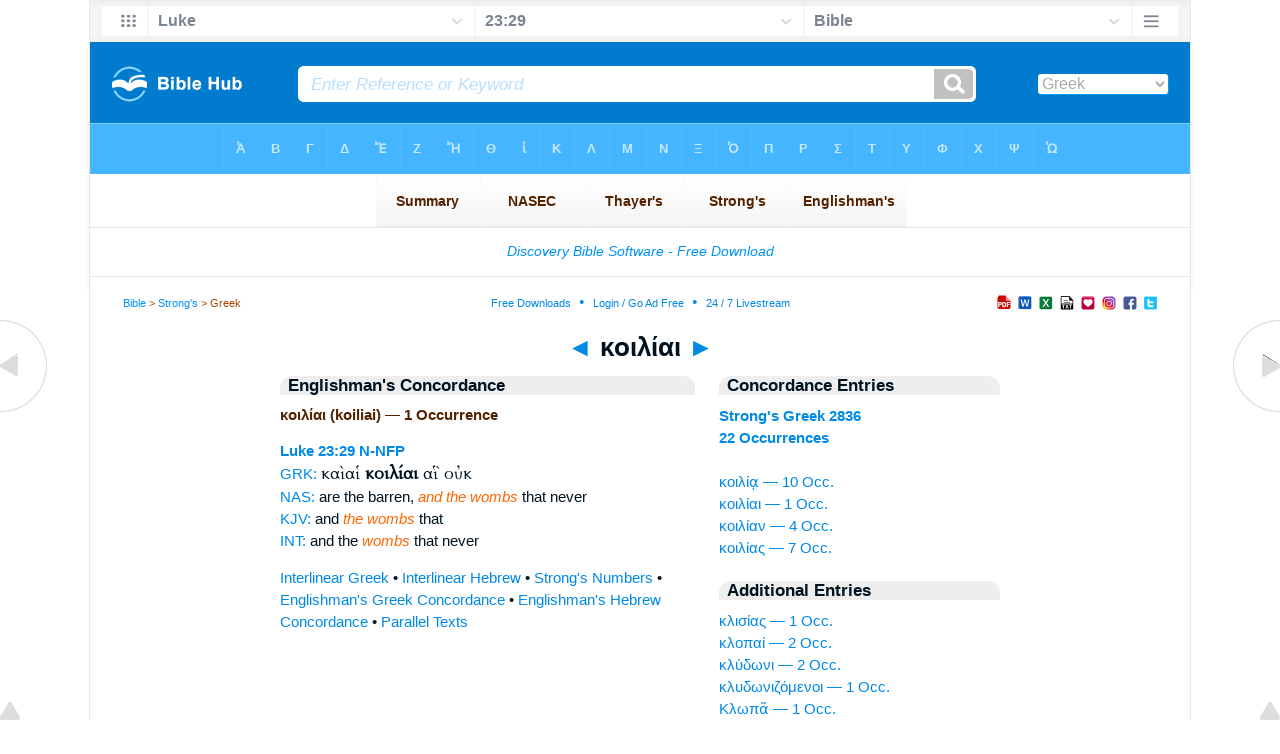

--- FILE ---
content_type: text/html
request_url: https://www.biblehub.com/greek/koiliai_2836.htm
body_size: 2272
content:

<!DOCTYPE html PUBLIC "-//W3C//DTD XHTML 1.0 Transitional//EN" "//www.w3.org/TR/xhtml1/DTD/xhtml1-transitional.dtd"><html xmlns="//www.w3.org/1999/xhtml"><head><meta http-equiv="Content-Type" content="text/html; charset=utf-8" /><meta name="viewport" content="width=device-width; initial-scale=1.0;"/><title>Greek Concordance: κοιλίαι (koiliai) -- 1 Occurrence</title><link rel="canonical" href="https://biblehub.com/greek/koiliai_2836.htm" /><link href='//fonts.googleapis.com/css?family=Cardo&subset=greek-ext' rel='stylesheet' type='text/css'><link rel="stylesheet" href="/5007.css" type="text/css" media="Screen" /><link rel="stylesheet" href="spec.css" type="text/css" media="Screen" /><link media="handheld, only screen and (max-width: 4800px), only screen and (max-device-width: 4800px)" href="/4807.css" type="text/css" rel="stylesheet" /><link media="handheld, only screen and (max-width: 1550px), only screen and (max-device-width: 1550px)" href="/1557.css" type="text/css" rel="stylesheet" /><link media="handheld, only screen and (max-width: 1250px), only screen and (max-device-width: 1250px)" href="/1257.css" type="text/css" rel="stylesheet" /><link media="handheld, only screen and (max-width: 1050px), only screen and (max-device-width: 1050px)" href="/1057.css" type="text/css" rel="stylesheet" /><link media="handheld, only screen and (max-width: 900px), only screen and (max-device-width: 900px)" href="/907.css" type="text/css" rel="stylesheet" /><link media="handheld, only screen and (max-width: 800px), only screen and (max-device-width: 800px)" href="/807.css" type="text/css" rel="stylesheet" /><link media="handheld, only screen and (max-width: 575px), only screen and (max-device-width: 575px)" href="/507.css" type="text/css" rel="stylesheet" /><link media="handheld, only screen and (max-height: 450px), only screen and (max-device-height: 450px)" href="/h457.css" type="text/css" rel="stylesheet" /><link rel="stylesheet" href="/print.css" type="text/css" media="Print" /></head><body><div id="fx"><table width="100%" border="0" cellspacing="0" cellpadding="0" id="fx2"><tr><td><iframe width="100%" height="30" scrolling="no" src="/interlinear/vmenus/luke/23-29.htm" align="left" frameborder="0"></iframe></td></tr></table></div><div id="blnk"></div><div align="center"><table width="100%" border="0" cellspacing="0" cellpadding="0" class="maintable"><tr><td><div id="fx5"><table width="100%" border="0" cellspacing="0" cellpadding="0" id="fx6"><tr><td><iframe width="100%" height="245" scrolling="no" src="//biblehu.com/bmstrongs/greek/2836.htm" frameborder="0"></iframe></td></tr><tr><td><iframe width="100%" height="0" scrolling="no" src="//biblecc.com/uk/luke/23-29.htm" frameborder="0"></iframe></td></tr></table></div></td></tr></table></div><div align="center"><table width="100%" border="0" cellspacing="0" cellpadding="0" class="maintable3"><tr><td><table width="100%" border="0" cellspacing="0" cellpadding="0" align="center" id="announce"><tr><td><div id="l1"><div id="breadcrumbs"><a href="/">Bible</a> > <a href="/strongs.htm">Strong's</a> > Greek</div><div id="anc"><iframe src="/anc.htm" width="100%" height="27" scrolling="no" frameborder="0"></iframe></div><div id="anc2"><table width="100%" border="0" cellspacing="0" cellpadding="0" align="center"><tr><td><iframe src="/anc2.htm" width="100%" height="27" scrolling="no" frameborder="0"></iframe></td></tr></table></div></div></td></tr></table><div id="movebox2"><table border="0" align="center" cellpadding="0" cellspacing="0"><tr><td><div id="topheading"><a href="/greek/koilia_2836.htm">&#9668;</a> κοιλίαι <a href="/greek/koilian_2836.htm">&#9658;</a></div></td></tr></table></div><div align="center" class="maintable2"><table border="0" cellspacing="0" cellpadding="0" align="center"><tr><td><div id="leftbox"><div class="padleft"><div class="vheading">Englishman's Concordance</div><span class="encycheading">κοιλίαι (koiliai) &#8212; 1 Occurrence</span><p><b><a href="/text/luke/23-29.htm" title="Biblos Lexicon">Luke 23:29</a> <a href="/abbrev.htm" title="Noun - Nominative Feminine Plural">N-NFP</a></b><br><a href="/interlinear/luke/23.htm" title="Greek">GRK:</a> <span class="greek3">καὶ αἱ <b>κοιλίαι</b> αἳ οὐκ</span><br><a href="//biblehub.com/nas/luke/23.htm" title="New American Standard Bible">NAS:</a>  are the barren, <span class="itali">and the wombs</span> that never<br><a href="/kjvs/luke/23.htm" title="King James Bible with Strong's">KJV:</a>  and <span class="itali">the wombs</span> that<br><a href="/interlinear/luke/23-29.htm" title="Biblos Interlinear Bible">INT:</a> and the <span class="itali">wombs</span> that never<p><a href="/interlinear/matthew/1-1.htm">Interlinear Greek</a> • <a href="/interlinear/genesis/1-1.htm">Interlinear Hebrew</a> • <a href="/strongs.htm">Strong's Numbers</a> • <a href="/englishmans_greek.htm">Englishman's Greek Concordance</a> • <a href="/englishmans_hebrew.htm">Englishman's Hebrew Concordance</a> • <a href="/texts/matthew/1-1.htm">Parallel Texts</a></div></div><div id="centbox"><div class="padcent"><div class="vheading">Concordance Entries</div><b><a href="/greek/2836.htm">Strong's Greek 2836</a><br><a href="/greek/strongs_2836.htm">22 Occurrences</a></b><br><br><a href="/greek/koilia_2836.htm">κοιλίᾳ &#8212; 10 Occ.</a><br><a href="/greek/koiliai_2836.htm">κοιλίαι &#8212; 1 Occ.</a><br><a href="/greek/koilian_2836.htm">κοιλίαν &#8212; 4 Occ.</a><br><a href="/greek/koilias_2836.htm">κοιλίας &#8212; 7 Occ.</a><br><div class="vheading2">Additional Entries</div><a href="/greek/klisias_2828.htm">κλισίας &#8212; 1 Occ.</a><br><a href="/greek/klopai_2829.htm">κλοπαί &#8212; 2 Occ.</a><br><a href="/greek/kludo_ni_2830.htm">κλύδωνι &#8212; 2 Occ.</a><br><a href="/greek/kludo_nizomenoi_2831.htm">κλυδωνιζόμενοι &#8212; 1 Occ.</a><br><a href="/greek/klo_pa_2832.htm">Κλωπᾶ &#8212; 1 Occ.</a><br><a href="/greek/kne_thomenoi_2833.htm">κνηθόμενοι &#8212; 1 Occ.</a><br><a href="/greek/knidon_2834.htm">Κνίδον &#8212; 1 Occ.</a><br><a href="/greek/kodrante_n_2835.htm">κοδράντην &#8212; 1 Occ.</a><br><a href="/greek/kodrante_s_2835.htm">κοδράντης &#8212; 1 Occ.</a><br><a href="/greek/koilia_2836.htm">κοιλίᾳ &#8212; 10 Occ.</a><br><a href="/greek/koilian_2836.htm">κοιλίαν &#8212; 4 Occ.</a><br><a href="/greek/koilias_2836.htm">κοιλίας &#8212; 7 Occ.</a><br><a href="/greek/ekoime_the__2837.htm">ἐκοιμήθη &#8212; 2 Occ.</a><br><a href="/greek/ekoime_the_san_2837.htm">ἐκοιμήθησαν &#8212; 2 Occ.</a><br><a href="/greek/kekoime_meno_n_2837.htm">κεκοιμημένων &#8212; 2 Occ.</a><br><a href="/greek/kekoime_tai_2837.htm">κεκοίμηται &#8212; 2 Occ.</a><br><a href="/greek/koime_the__2837.htm">κοιμηθῇ &#8212; 1 Occ.</a><br><a href="/greek/koime_the_sometha_2837.htm">κοιμηθησόμεθα &#8212; 1 Occ.</a><br><a href="/greek/koime_thentas_2837.htm">κοιμηθέντας &#8212; 2 Occ.</a><br><a href="/greek/koime_thentes_2837.htm">κοιμηθέντες &#8212; 1 Occ.</a><br><br><br></div></div><div id="botbox"><div class="padbot"><div align="center"><a href="/englishman_greek.htm">Englishman's Concordance</a></div></div></div><div id="left"><a href="/greek/koilia_2836.htm" onmouseover='lft.src="/leftgif.png"' onmouseout='lft.src="/left.png"' title="Prev"><img src="/left.png" name="lft" border="0" alt="Prev" /></a></div><div id="right"><a href="/greek/koilian_2836.htm" onmouseover='rght.src="/rightgif.png"' onmouseout='rght.src="/right.png"' title="Next"><img src="/right.png" name="rght" border="0" alt="Next" /></a></div><div id="botleft"><a href="#" onmouseover='botleft.src="/botleftgif.png"' onmouseout='botleft.src="/botleft.png"' title="Top of Page"><img src="/botleft.png" name="botleft" border="0" alt="Top of Page" /></a></div><div id="botright"><a href="#" onmouseover='botright.src="/botrightgif.png"' onmouseout='botright.src="/botright.png"' title="Top of Page"><img src="/botright.png" name="botright" border="0" alt="Top of Page" /></a></div></td></tr></table></div><div id="bot"><div align="center"><span class="p"><br /><br /><br /></span><script type="text/javascript"><!--
google_ad_client = "ca-pub-3753401421161123";
/* 200 x 200 Parallel Bible */
google_ad_slot = "7676643937";
google_ad_width = 200;
google_ad_height = 200;
//-->
</script>
<script type="text/javascript"
src="//pagead2.googlesyndication.com/pagead/show_ads.js">
</script><br /><br /></div><iframe width="100%" height="1500" scrolling="no" src="/botmenubhlex.htm" frameborder="0"></iframe></div></body></html>

--- FILE ---
content_type: text/html
request_url: https://www.biblehub.com/interlinear/vmenus/luke/23-29.htm
body_size: 1967
content:
<!DOCTYPE html PUBLIC "-//W3C//DTD XHTML 1.0 Transitional//EN" "http://www.w3.org/TR/xhtml1/DTD/xhtml1-transitional.dtd"><html xmlns="http://www.w3.org/1999/xhtml"><head><meta http-equiv="Content-Type" content="text/html; charset=utf-8" /><meta name="viewport" content="width=device-width; initial-scale=1.0; maximum-scale=1.0; user-scalable=0;"/><title>Luke 23:29 Menus</title><link rel="stylesheet" href="/c33.css" type="text/css" media="Screen" /><script language="JavaScript">
<!--
function MM_jumpMenu(targ,selObj,restore){ //v3.0
  eval(targ+".location='"+selObj.options[selObj.selectedIndex].value+"'"); if (restore) selObj.selectedIndex=0; }
//-->
</script></head><BODY onLoad="document.select2.reset();"><table width="100%" border="0" cellspacing="0" cellpadding="0"><tr><td><td class="mwid"><table width="100%" border="0" cellspacing="0" cellpadding="0"><tr><td class="ic"><a href="../luke.htm" class="ic" title="Verse Chooser" target="_top"><img src="/grid2.png" height="28px" width="45px" border="0"></a></td><td class="tb1"><select name="select1" class="drop" onChange="MM_jumpMenu('top',this,0)"><option value="../../genesis/1-1.htm">Genesis</option><option value="../../exodus/1-1.htm">Exodus</option><option value="../../leviticus/1-1.htm">Leviticus</option><option value="../../numbers/1-1.htm">Numbers</option><option value="../../deuteronomy/1-1.htm">Deuteronomy</option><option value="../../joshua/1-1.htm">Joshua</option><option value="../../judges/1-1.htm">Judges</option><option value="../../ruth/1-1.htm">Ruth</option><option value="../../1_samuel/1-1.htm">1 Samuel</option><option value="../../2_samuel/1-1.htm">2 Samuel</option><option value="../../1_kings/1-1.htm">1 Kings</option><option value="../../2_kings/1-1.htm">2 Kings</option><option value="../../1_chronicles/1-1.htm">1 Chronicles</option><option value="../../2_chronicles/1-1.htm">2 Chronicles</option><option value="../../ezra/1-1.htm">Ezra</option><option value="../../nehemiah/1-1.htm">Nehemiah</option><option value="../../esther/1-1.htm">Esther</option><option value="../../job/1-1.htm">Job</option><option value="../../psalms/1-1.htm">Psalms</option><option value="../../proverbs/1-1.htm">Proverbs</option><option value="../../ecclesiastes/1-1.htm">Ecclesiastes</option><option value="../../songs/1-1.htm">Song of Solomon</option><option value="../../isaiah/1-1.htm">Isaiah</option><option value="../../jeremiah/1-1.htm">Jeremiah</option><option value="../../lamentations/1-1.htm">Lamentations</option><option value="../../ezekiel/1-1.htm">Ezekiel</option><option value="../../daniel/1-1.htm">Daniel</option><option value="../../hosea/1-1.htm">Hosea</option><option value="../../joel/1-1.htm">Joel</option><option value="../../amos/1-1.htm">Amos</option><option value="../../obadiah/1-1.htm">Obadiah</option><option value="../../jonah/1-1.htm">Jonah</option><option value="../../micah/1-1.htm">Micah</option><option value="../../nahum/1-1.htm">Nahum</option><option value="../../habakkuk/1-1.htm">Habakkuk</option><option value="../../zephaniah/1-1.htm">Zephaniah</option><option value="../../haggai/1-1.htm">Haggai</option><option value="../../zechariah/1-1.htm">Zechariah</option><option value="../../malachi/1-1.htm">Malachi</option><option value="../../matthew/1-1.htm">Matthew</option><option value="../../mark/1-1.htm">Mark</option><option value="../../luke/23-29.htm" selected>Luke</option><option value="../../john/1-1.htm">John</option><option value="../../acts/1-1.htm">Acts</option><option value="../../romans/1-1.htm">Romans</option><option value="../../1_corinthians/1-1.htm">1 Corinthians</option><option value="../../2_corinthians/1-1.htm">2 Corinthians</option><option value="../../galatians/1-1.htm">Galatians</option><option value="../../ephesians/1-1.htm">Ephesians</option><option value="../../philippians/1-1.htm">Philippians</option><option value="../../colossians/1-1.htm">Colossians</option><option value="../../1_thessalonians/1-1.htm">1 Thessalonians</option><option value="../../2_thessalonians/1-1.htm">2 Thessalonians</option><option value="../../1_timothy/1-1.htm">1 Timothy</option><option value="../../2_timothy/1-1.htm">2 Timothy</option><option value="../../titus/1-1.htm">Titus</option><option value="../../philemon/1-1.htm">Philemon</option><option value="../../hebrews/1-1.htm">Hebrews</option><option value="../../james/1-1.htm">James</option><option value="../../1_peter/1-1.htm">1 Peter</option><option value="../../2_peter/1-1.htm">2 Peter</option><option value="../../1_john/1-1.htm">1 John</option><option value="../../2_john/1-1.htm">2 John</option><option value="../../3_john/1-1.htm">3 John</option><option value="../../jude/1-1.htm">Jude</option><option value="../../revelation/1-1.htm">Revelation</option></select></td><td class="tb2"><select name="select2" class="drop2" onChange="MM_jumpMenu('top',this,0)"><option value="../../luke/1-1.htm">Luke 1</option><option value="../../luke/2-1.htm">Luke 2</option><option value="../../luke/3-1.htm">Luke 3</option><option value="../../luke/4-1.htm">Luke 4</option><option value="../../luke/5-1.htm">Luke 5</option><option value="../../luke/6-1.htm">Luke 6</option><option value="../../luke/7-1.htm">Luke 7</option><option value="../../luke/8-1.htm">Luke 8</option><option value="../../luke/9-1.htm">Luke 9</option><option value="../../luke/10-1.htm">Luke 10</option><option value="../../luke/11-1.htm">Luke 11</option><option value="../../luke/12-1.htm">Luke 12</option><option value="../../luke/13-1.htm">Luke 13</option><option value="../../luke/14-1.htm">Luke 14</option><option value="../../luke/15-1.htm">Luke 15</option><option value="../../luke/16-1.htm">Luke 16</option><option value="../../luke/17-1.htm">Luke 17</option><option value="../../luke/18-1.htm">Luke 18</option><option value="../../luke/19-1.htm">Luke 19</option><option value="../../luke/20-1.htm">Luke 20</option><option value="../../luke/21-1.htm">Luke 21</option><option value="../../luke/22-1.htm">Luke 22</option><option value="../../luke/23-1.htm">-----------------------------</option><option value="../../luke/23-1.htm">Luke 23:1</option><option value="../../luke/23-2.htm">Luke 23:2</option><option value="../../luke/23-3.htm">Luke 23:3</option><option value="../../luke/23-4.htm">Luke 23:4</option><option value="../../luke/23-5.htm">Luke 23:5</option><option value="../../luke/23-6.htm">Luke 23:6</option><option value="../../luke/23-7.htm">Luke 23:7</option><option value="../../luke/23-8.htm">Luke 23:8</option><option value="../../luke/23-9.htm">Luke 23:9</option><option value="../../luke/23-10.htm">Luke 23:10</option><option value="../../luke/23-11.htm">Luke 23:11</option><option value="../../luke/23-12.htm">Luke 23:12</option><option value="../../luke/23-13.htm">Luke 23:13</option><option value="../../luke/23-14.htm">Luke 23:14</option><option value="../../luke/23-15.htm">Luke 23:15</option><option value="../../luke/23-16.htm">Luke 23:16</option><option value="../../luke/23-17.htm">Luke 23:17</option><option value="../../luke/23-18.htm">Luke 23:18</option><option value="../../luke/23-19.htm">Luke 23:19</option><option value="../../luke/23-20.htm">Luke 23:20</option><option value="../../luke/23-21.htm">Luke 23:21</option><option value="../../luke/23-22.htm">Luke 23:22</option><option value="../../luke/23-23.htm">Luke 23:23</option><option value="../../luke/23-24.htm">Luke 23:24</option><option value="../../luke/23-25.htm">Luke 23:25</option><option value="../../luke/23-26.htm">Luke 23:26</option><option value="../../luke/23-27.htm">Luke 23:27</option><option value="../../luke/23-28.htm">Luke 23:28</option><option value="../../luke/23-29.htm" selected>23:29</option><option value="../../luke/23-30.htm">Luke 23:30</option><option value="../../luke/23-31.htm">Luke 23:31</option><option value="../../luke/23-32.htm">Luke 23:32</option><option value="../../luke/23-33.htm">Luke 23:33</option><option value="../../luke/23-34.htm">Luke 23:34</option><option value="../../luke/23-35.htm">Luke 23:35</option><option value="../../luke/23-36.htm">Luke 23:36</option><option value="../../luke/23-37.htm">Luke 23:37</option><option value="../../luke/23-38.htm">Luke 23:38</option><option value="../../luke/23-39.htm">Luke 23:39</option><option value="../../luke/23-40.htm">Luke 23:40</option><option value="../../luke/23-41.htm">Luke 23:41</option><option value="../../luke/23-42.htm">Luke 23:42</option><option value="../../luke/23-43.htm">Luke 23:43</option><option value="../../luke/23-44.htm">Luke 23:44</option><option value="../../luke/23-45.htm">Luke 23:45</option><option value="../../luke/23-46.htm">Luke 23:46</option><option value="../../luke/23-47.htm">Luke 23:47</option><option value="../../luke/23-48.htm">Luke 23:48</option><option value="../../luke/23-49.htm">Luke 23:49</option><option value="../../luke/23-50.htm">Luke 23:50</option><option value="../../luke/23-51.htm">Luke 23:51</option><option value="../../luke/23-52.htm">Luke 23:52</option><option value="../../luke/23-53.htm">Luke 23:53</option><option value="../../luke/23-54.htm">Luke 23:54</option><option value="../../luke/23-55.htm">Luke 23:55</option><option value="../../luke/23-56.htm">Luke 23:56</option><option value="../../luke/23-56.htm">-----------------------------</option><option value="../../luke/24-1.htm">Luke 24</option></select></td><td class="tb3"><iframe src="/b/luke/23-29.htm" width="100%" height="30" scrolling=no frameborder="0" cellpadding=0></iframe></td><td class="ic"><a href="/bibles/luke/23-29.htm" class="ic" title="Version Chooser" target="_top"><img src="/hb2.png" height="28px" width="45px" border="0"></a></td></tr><tr><td height="1"><img src="/clr.gif" height="1" width="20"></td><td height="1"><img src="/clr.gif" height="1" width="70"></td><td height="1"><img src="/clr.gif" height="1" width="70"></td><td height="1"><img src="/clr.gif" height="1" width="70"></td><td height="1"><img src="/clr.gif" height="1" width="20"></td></tr></table></body></td><td></td></tr></table></html>

--- FILE ---
content_type: text/html
request_url: https://biblecc.com/uk/luke/23-29.htm
body_size: 1350
content:
<!DOCTYPE html PUBLIC "-//W3C//DTD XHTML 1.0 Transitional//EN" "//www.w3.org/TR/xhtml1/DTD/xhtml1-transitional.dtd"><html xmlns="//www.w3.org/1999/xhtml"><head><title>Luke 23:29 Menu</title><style type="text/css">body {BACKGROUND-COLOR: #97d6ff; background-image: url(/uk47.gif); LINE-HEIGHT: 27px; FONT-FAMILY: Arial, Helvetica, Sans-serif; margin-left: 15px; margin-top: 0px; border-top: 0px; margin-right: 12px; margin-bottom: 0px;}.hovermenu ul{font: bold 12px arial; padding-left: 0; margin-left: 0; margin-top: 0; line-height: 27px;}.hovermenu ul li{list-style: none; display: inline;}.hovermenu ul li a{padding: 18px 10px; text-decoration: none; float: left;border: 0px;}.hovermenu ul li a:hover{border-style: solid; border: 0px; background-image: url(/ukbk.png);}.hdg {font-size:27px; line-height:62px; font-weight:700; color:#0066aa}body .hovermenu ul li a:active{ /* Apply mousedown effect only to NON IE browsers */ border-style: inset;}</style></head><body><table width="100%" border="0" cellspacing="0" cellpadding="0"><tr align="center"><td class="hovermenu" align="center"><table border="0" cellspacing="0" cellpadding="0" align="center"><tr align="left"><td class="hovermenu" align="left"  background="/uk41sh.gif"><ul><li><a href="//biblehub.com/luke/23.htm" target="_top" title="Parallel Chapters"><img src="/bl.gif" width="12" height="12" border="0"></a></li><li><a href="//biblehub.com/crossref/luke/23-29.htm" target="_top" title="Cross References"><img src="/bl.gif" width="12" height="12" border="0"></a></li><li><a href="//biblehub.com/chain/luke/23-29.htm" target="_top" title="Chain Links"><img src="/bl.gif" width="12" height="12" border="0"></a></li><li><a href="//biblehub.com/context/luke/23-29.htm" target="_top" title="Context"><img src="/bl.gif" width="12" height="12" border="0"></a></li><li><a href="//biblehub.com/commentaries/illustrator/luke/23.htm" target="_top" title="Biblical Illustrator"><img src="/bl.gif" width="12" height="12" border="0"></a></li><li><a href="//biblehub.com/commentaries/homiletics/luke/23.htm" target="_top" title="Pulpit Commentary Homiletics"><img src="/bl.gif" width="12" height="12" border="0"></a></li><li><a href="//biblepic.com/luke/23-29.htm" target="_top" title="Pictures"><img src="/bl.gif" width="12" height="12" border="0"></a></li><li><a href="//biblehub.com/tsk/luke/23-29.htm" target="_top" title="Treasury of Scripture Knowledge"><img src="/bl.gif" width="12" height="12" border="0"></a></li><li><a href="//biblesummary.org/luke/23.htm" target="_top" title="Bible Book Summary"><img src="/bl.gif" width="12" height="12" border="0"></a></li><li><a href="//bibleoutline.org/luke/23.htm" target="_top" title="Chapter Outline"><img src="/bl.gif" width="12" height="12" border="0"></a></li><li><a href="//bibletimeline.info/luke/23.htm" target="_top" title="Timeline"><img src="/bl.gif" width="12" height="12" border="0"></a></li><li><a href="//christianbookshelf.org/luke/23-29.htm" target="_top" title="Library"><img src="/bl.gif" width="12" height="12" border="0"></a></li><li><a href="//biblehub.com/interlinear/study/luke/23.htm" target="_top" title="Greek Study Bible"><img src="/bl.gif" width="12" height="12" border="0"></a></li><li><a href="//biblehub.com/interlinear/study/genesis/1.htm" target="_top" title="Hebrew Study Bible (OT)"><img src="/bl.gif" width="12" height="12" border="0"></a></li><li><a href="//biblehub.com/texts/luke/23-29.htm" target="_top" title="Parallel Greek Texts"><img src="/bl.gif" width="12" height="12" border="0"></a></li><li><a href="//biblehub.com/texts/genesis/1-1.htm" target="_top" title="Parallel Hebrew Texts (OT)"><img src="/bl.gif" width="12" height="12" border="0"></a></li><li><a href="//biblehub.com/pes/luke/23.htm" target="_top" title="Aramaic NT"><img src="/bl.gif" width="12" height="12" border="0"></a></li><li><a href="//bibleapps.com/luke/23-29.htm" target="_top" title="Mobile Format"><img src="/bl.gif" width="12" height="12" border="0"></a></li><li><a href="//mbible.com/luke/23-29.htm" target="_top" title="Printer Friendly Text"><img src="/bl.gif" width="12" height="12" border="0"></a></li><li><a href="//www.facebook.com/sharer.php?s=100&p[url]=//biblehub.com/luke/23-29.htm&p[images][0]=//biblehub.com/bible.gif&p[title]=Luke 23:29 &p[summary]=For the time will come when you will say, 'Blessed are the childless women, the wombs that never bore  . . ." target="_blank" title="Share this Verse on Facebook"><img src="/bl.gif" width="12" height="12" border="0"></a></li><li><a href="https://plus.google.com/share?url=//biblehub.com/luke/23-29.htm" target="_blank" title="Share this Verse on Google Plus"><img src="/bl.gif" width="12" height="12" border="0"></a></li><li><a href="//twitter.com/home?status=For the time will come when you will say, 'Blessed are the childless women, the wombs that never bore  . . . //biblehub.com/luke/23-29.htm" target="_blank" title="Tweet this Verse"><img src="/bl.gif" width="12" height="12" border="0"></a></li></ul></td></tr></table></td></tr></table></body></html>

--- FILE ---
content_type: text/html
request_url: https://www.biblehub.com/b/luke/23-29.htm
body_size: 2416
content:
<!DOCTYPE html PUBLIC "-//W3C//DTD XHTML 1.0 Transitional//EN" "http://www.w3.org/TR/xhtml1/DTD/xhtml1-transitional.dtd"><html xmlns="http://www.w3.org/1999/xhtml"><head><meta http-equiv="Content-Type" content="text/html; charset=utf-8" /><meta name="viewport" content="width=device-width; initial-scale=1.0; maximum-scale=1.0; user-scalable=0;"/><title>Luke 23:29 Menus</title><link rel="stylesheet" href="/c33.css" type="text/css" media="Screen" /> <script language="JavaScript">
<!--
function MM_jumpMenu(targ,selObj,restore){ //v3.0
  eval(targ+".location='"+selObj.options[selObj.selectedIndex].value+"'"); if (restore) selObj.selectedIndex=0; }
//-->
</script></head><BODY onLoad="document.select2.reset();"><table width="100%" border="0" cellspacing="0" cellpadding="0"><tr><td class="tb4"><select name="select3" class="drop4" onChange="MM_jumpMenu('top',this,0)"><option value="/luke/23-29.htm" selected>Bible</option><option value="/luke/23-29.htm">Bible Hub Parallel</option><option value="/brb/luke/23.htm">Reader's Bible</option><option value="/crossref/luke/23-29.htm">Cross References</option><option value="/tsk/luke/23-29.htm">TSK</option><option value="/luke/23-29.htm"> </option><option value="/luke/23-29.htm" class="hs">Quick Links</option><option value="/niv/luke/23.htm">New International Version</option><option value="/nlt/luke/23.htm">New Living Translation</option><option value="/esv/luke/23.htm">English Standard Version</option><option value="/nkjv/luke/23.htm">New King James Version</option><option value="/bsb-strongs/luke/23.htm">Strong's BSB</option><option value="/ylts/luke/23.htm">Strong's YLT</option><option value="/nas/luke/23.htm">Strong's NASB</option><option value="/kjvs/luke/23.htm">Strong's KJV</option><option value="/hcsb/luke/23.htm">Strong's HCSB</option><option value="/luke/23-29.htm"> </option><option value="/luke/23-29.htm" class="hs">Alphabetical Listings</option><option value="/afv/luke/23.htm">A Faithful Version</option><option value="/akjv/luke/23.htm">American King James</option><option value="/asv/luke/23.htm">American Standard Version</option><option value="/aramaic-plain-english/luke/23.htm">Aramaic Plain English</option><option value="/blb/luke/23.htm">Berean Literal Bible</option><option value="/brb/luke/23.htm">Berean Reader's Bible</option><option value="/bsb/luke/23.htm">Berean Study Bible</option><option value="/blb/luke/23.htm">Berean Literal Bible</option><option value="/csb/luke/23.htm">Christian Standard Bible</option><option value="/cev/luke/23.htm">Contemporary English Version</option><option value="/dbt/luke/23.htm">Darby Bible Translation</option><option value="/drb/luke/23.htm">Douay-Rheims Bible</option><option value="/erv/luke/23.htm">English Revised Version</option><option value="/esv/luke/23.htm">English Standard Version</option><option value="/gwt/luke/23.htm">God's Word Translation</option><option value="/gnt/luke/23.htm">Good News Translation</option><option value="/hcsb/luke/23.htm">Holman Christian Standard</option><option value="/isr/luke/23.htm">Inst. for Scripture Research</option><option value="/isv/luke/23.htm">International Standard Version</option><option value="/jub/luke/23.htm">Jubilee Bible 2000</option><option value="/kjv/luke/23.htm">King James Bible</option><option value="/kj2000/luke/23.htm">King James 2000 Bible</option><option value="/kjver/luke/23.htm">KJV Easy Read</option><option value="/purple/luke/23.htm">KJV Purple Letter Edition</option><option value="/let/luke/23.htm">Literal Emphasis Translation</option><option value="/lsv/luke/23.htm">Literal Standard Version</option><option value="/msb/luke/23.htm">Majority Standard Bible</option><option value="/net/luke/23.htm">NET Bible</option><option value="/nasb/luke/23.htm">New American Standard</option><option value="/nheb/luke/23.htm">New Heart English Bible</option><option value="/niv/luke/23.htm">New International Version</option><option value="/nkjv/luke/23.htm">New King James Version</option><option value="/nlt/luke/23.htm">New Living Translation</option><option value="/ojb/luke/23.htm">Orthodox Jewish Bible</option><option value="/rfp/luke/23.htm">Reader-Friendly Purple</option><option value="/tnt/luke/23.htm">Tyndale New Testament</option><option value="/wbt/luke/23.htm">Webster's Bible Translation</option><option value="/wey/luke/23.htm">Weymouth New Testament</option><option value="/web/luke/23.htm">World English Bible</option><option value="/wycliffe/luke/23.htm">Wycliffe Bible</option><option value="/ylt/luke/23.htm">Young's Literal Translation</option><option value="/luke/23-29.htm"> </option><option value="/commentaries/luke/23-29.htm" class="hs">Commentaries</option><option value="/commentaries/barnes/luke/23.htm">Barnes' Notes</option><option value="/commentaries/bengel/luke/23.htm">Bengel's Gnomon</option><option value="/commentaries/benson/luke/23.htm">Benson Commentary</option><option value="/commentaries/illustrator/luke/23.htm">Biblical Illustrator</option><option value="/commentaries/calvin/luke/23.htm">Calvin's Commentaries</option><option value="/commentaries/cambridge/luke/23.htm">Cambridge Bible</option><option value="/commentaries/clarke/luke/23.htm">Clarke's Commentary</option><option value="/commentaries/darby/luke/23.htm">Darby's Bible Synopsis</option><option value="/commentaries/expositors/luke/23.htm">Expositor's Bible</option><option value="/commentaries/edt/luke/23.htm">Expositor's Dictionary</option><option value="/commentaries/ellicott/luke/23.htm">Ellicott's Commentary</option><option value="/commentaries/egt/luke/23.htm">Expositor's Greek</option><option value="/commentaries/gsb/luke/23.htm">Geneva Study Bible</option><option value="/commentaries/gill/luke/23.htm">Gill's Bible Exposition</option><option value="/commentaries/gray/luke/23.htm">Gray's Concise</option><option value="/commentaries/hastings/luke/22-31.htm">Hastings Great Texts</option><option value="/commentaries/icc/luke/23.htm">ICC NT Commentary</option><option value="/commentaries/jfb/luke/23.htm">Jamieson-Fausset-Brown</option><option value="/commentaries/kelly/luke/23.htm">Kelly Commentary</option><option value="/commentaries/king-en/luke/23.htm">Kingcomments Bible Studies</option><option value="/commentaries/kjt/luke/23.htm">KJV Translator's Notes</option><option value="/commentaries/lange/luke/23.htm">Lange Commentary</option><option value="/commentaries/maclaren/luke/23.htm">MacLaren Expositions</option><option value="/commentaries/mhc/luke/23.htm">Matthew Henry Concise</option><option value="/commentaries/mhcw/luke/23.htm">Matthew Henry Full</option><option value="/commentaries/poole/luke/23.htm">Matthew Poole</option><option value="/commentaries/meyer/luke/23.htm">Meyer Commentary</option><option value="/commentaries/pnt/luke/23.htm">People's New Testament</option><option value="/commentaries/pulpit/luke/23.htm">Pulpit Commentary</option><option value="/commentaries/homiletics/luke/23.htm">Pulpit Homiletics</option><option value="/commentaries/sermon/luke/23.htm">Sermon Bible</option><option value="/commentaries/sco/luke/23.htm">Scofield Reference Notes</option><option value="/commentaries/ttb/luke/23.htm">Through The Bible</option><option value="/commentaries/vws/luke/23.htm">Vincent's Word Studies</option><option value="/commentaries/wes/luke/23.htm">Wesley's Notes</option><option value="/text/luke/23-29.htm"> </option><option value="/text/luke/23-29.htm" class="hs">Greek</option><option value="http://apostolic.interlinearbible.org/luke/23.htm">Apostolic Bible Polyglot</option><option value="/bgb/luke/23.htm">Berean Greek Bible</option><option value="/bib/luke/23.htm">Berean Interlinear Bible</option><option value="/bz05/luke/23.htm">Byzantine / Majority Text</option><option value="http://goc.biblos.com/luke/23.htm">Greek Orthodox NT</option><option value="http://interlinearbible.org/luke/23.htm">Interlinear Chapters</option><option value="http://interlinearbible.org/luke/23-29.htm">Interlinear Verses</option><option value="http://biblelexicon.org/luke/23-29.htm">Lexicon</option><option value="/nestle/luke/23.htm">Nestle 1904 GNT</option><option value="/texts/luke/23-29.htm">Parallel Texts</option><option value="/sbl/luke/23.htm">SBL GNT</option><option value="http://study.interlinearbible.org/luke/23.htm">Study Bible</option><option value="/text/luke/23-29.htm">Text Analysis</option><option value="http://tr.biblos.com/luke/23.htm">Textus Receptus</option><option value="http://t8s.biblos.com/luke/23.htm">Tischendorf</option><option value="http://whdc.biblos.com/luke/23.htm">Westcott and Hort</option><option value="http://whnac.biblos.com/luke/23.htm">WH with NA Variants</option><option value="http://greekheb-strongs.scripturetext.com/luke/23.htm">Word Studies</option><option value="/text/genesis/1-1.htm"> </option><option value="/text/genesis/1-1.htm" class="hs">Hebrew</option><option value="/text/genesis/1-1.htm">Jump to OT Hebrew</option><option value="/texts/genesis/1-1.htm">Parallel Texts</option><option value="/luke/23-29.htm"> </option><option value="/luke/23-29.htm" class="hs">Study Tools</option><option value="/questions/luke/23.htm">Bible Study Questions</option><option value="/chaptersummaries/luke/23.htm">Chapter Summaries</option><option value="/chain/luke/23-29.htm">Chain Links</option><option value="http://childrensbibleonline.com/luke/23.htm">Children's Bible</option><option value="http://bibletimeline.info/luke/23.htm">Chronological Bible</option><option value="http://christianbookshelf.org/luke/23-29.htm">Library</option><option value="/multi/luke/23-29.htm">Multiple Languages</option><option value="/parallel/luke/23.htm">Parallel Chapters</option><option value="/p/niv/esv/luke/23.shtml">Parallel Bible</option><option value="http://parallelgospels.org">Parallel Gospels</option><option value="http://biblesummary.org/luke/23.htm">Summary</option><option value="http://bibletimeline.info/luke/23.htm">Timeline</option><option value="/multi/luke/23-29.htm"> </option><option value="/multi/luke/23-29.htm">Multilingual</option></select></td></tr><tr><td height="1"><img src="/clr.gif" height="1" width="70"></td></tr></table></body></html>

--- FILE ---
content_type: text/html; charset=utf-8
request_url: https://www.google.com/recaptcha/api2/aframe
body_size: 258
content:
<!DOCTYPE HTML><html><head><meta http-equiv="content-type" content="text/html; charset=UTF-8"></head><body><script nonce="hrfQAsqbYvP_n-h90kZmZQ">/** Anti-fraud and anti-abuse applications only. See google.com/recaptcha */ try{var clients={'sodar':'https://pagead2.googlesyndication.com/pagead/sodar?'};window.addEventListener("message",function(a){try{if(a.source===window.parent){var b=JSON.parse(a.data);var c=clients[b['id']];if(c){var d=document.createElement('img');d.src=c+b['params']+'&rc='+(localStorage.getItem("rc::a")?sessionStorage.getItem("rc::b"):"");window.document.body.appendChild(d);sessionStorage.setItem("rc::e",parseInt(sessionStorage.getItem("rc::e")||0)+1);localStorage.setItem("rc::h",'1769786880540');}}}catch(b){}});window.parent.postMessage("_grecaptcha_ready", "*");}catch(b){}</script></body></html>